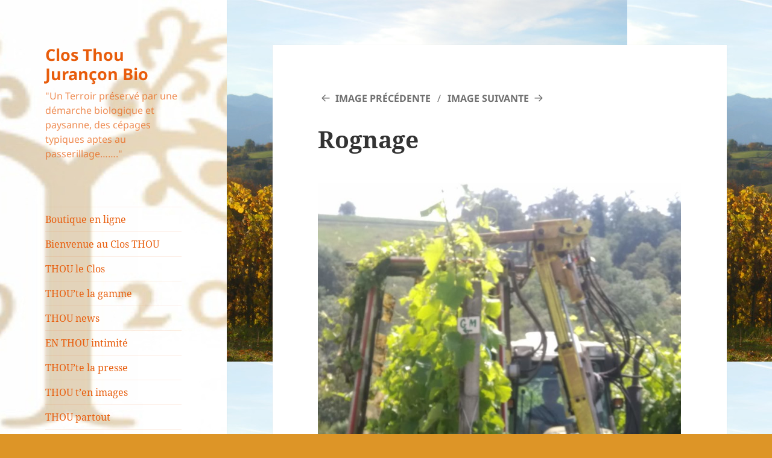

--- FILE ---
content_type: text/html; charset=UTF-8
request_url: https://www.clos-thou.com/rognage/
body_size: 6859
content:
<!DOCTYPE html>
<html lang="fr-FR" class="no-js">
<head>
	<meta charset="UTF-8">
	<meta name="viewport" content="width=device-width, initial-scale=1.0">
	<link rel="profile" href="https://gmpg.org/xfn/11">
	<link rel="pingback" href="https://www.clos-thou.com/xmlrpc.php">
	<script>(function(html){html.className = html.className.replace(/\bno-js\b/,'js')})(document.documentElement);</script>
<title>Rognage &#8211; Clos Thou  Jurançon Bio</title>
<meta name='robots' content='max-image-preview:large' />
	<style>img:is([sizes="auto" i], [sizes^="auto," i]) { contain-intrinsic-size: 3000px 1500px }</style>
	<link rel="alternate" type="application/rss+xml" title="Clos Thou  Jurançon Bio &raquo; Flux" href="https://www.clos-thou.com/feed/" />
<script>
window._wpemojiSettings = {"baseUrl":"https:\/\/s.w.org\/images\/core\/emoji\/16.0.1\/72x72\/","ext":".png","svgUrl":"https:\/\/s.w.org\/images\/core\/emoji\/16.0.1\/svg\/","svgExt":".svg","source":{"concatemoji":"https:\/\/www.clos-thou.com\/wp-includes\/js\/wp-emoji-release.min.js?ver=6.8.3"}};
/*! This file is auto-generated */
!function(s,n){var o,i,e;function c(e){try{var t={supportTests:e,timestamp:(new Date).valueOf()};sessionStorage.setItem(o,JSON.stringify(t))}catch(e){}}function p(e,t,n){e.clearRect(0,0,e.canvas.width,e.canvas.height),e.fillText(t,0,0);var t=new Uint32Array(e.getImageData(0,0,e.canvas.width,e.canvas.height).data),a=(e.clearRect(0,0,e.canvas.width,e.canvas.height),e.fillText(n,0,0),new Uint32Array(e.getImageData(0,0,e.canvas.width,e.canvas.height).data));return t.every(function(e,t){return e===a[t]})}function u(e,t){e.clearRect(0,0,e.canvas.width,e.canvas.height),e.fillText(t,0,0);for(var n=e.getImageData(16,16,1,1),a=0;a<n.data.length;a++)if(0!==n.data[a])return!1;return!0}function f(e,t,n,a){switch(t){case"flag":return n(e,"\ud83c\udff3\ufe0f\u200d\u26a7\ufe0f","\ud83c\udff3\ufe0f\u200b\u26a7\ufe0f")?!1:!n(e,"\ud83c\udde8\ud83c\uddf6","\ud83c\udde8\u200b\ud83c\uddf6")&&!n(e,"\ud83c\udff4\udb40\udc67\udb40\udc62\udb40\udc65\udb40\udc6e\udb40\udc67\udb40\udc7f","\ud83c\udff4\u200b\udb40\udc67\u200b\udb40\udc62\u200b\udb40\udc65\u200b\udb40\udc6e\u200b\udb40\udc67\u200b\udb40\udc7f");case"emoji":return!a(e,"\ud83e\udedf")}return!1}function g(e,t,n,a){var r="undefined"!=typeof WorkerGlobalScope&&self instanceof WorkerGlobalScope?new OffscreenCanvas(300,150):s.createElement("canvas"),o=r.getContext("2d",{willReadFrequently:!0}),i=(o.textBaseline="top",o.font="600 32px Arial",{});return e.forEach(function(e){i[e]=t(o,e,n,a)}),i}function t(e){var t=s.createElement("script");t.src=e,t.defer=!0,s.head.appendChild(t)}"undefined"!=typeof Promise&&(o="wpEmojiSettingsSupports",i=["flag","emoji"],n.supports={everything:!0,everythingExceptFlag:!0},e=new Promise(function(e){s.addEventListener("DOMContentLoaded",e,{once:!0})}),new Promise(function(t){var n=function(){try{var e=JSON.parse(sessionStorage.getItem(o));if("object"==typeof e&&"number"==typeof e.timestamp&&(new Date).valueOf()<e.timestamp+604800&&"object"==typeof e.supportTests)return e.supportTests}catch(e){}return null}();if(!n){if("undefined"!=typeof Worker&&"undefined"!=typeof OffscreenCanvas&&"undefined"!=typeof URL&&URL.createObjectURL&&"undefined"!=typeof Blob)try{var e="postMessage("+g.toString()+"("+[JSON.stringify(i),f.toString(),p.toString(),u.toString()].join(",")+"));",a=new Blob([e],{type:"text/javascript"}),r=new Worker(URL.createObjectURL(a),{name:"wpTestEmojiSupports"});return void(r.onmessage=function(e){c(n=e.data),r.terminate(),t(n)})}catch(e){}c(n=g(i,f,p,u))}t(n)}).then(function(e){for(var t in e)n.supports[t]=e[t],n.supports.everything=n.supports.everything&&n.supports[t],"flag"!==t&&(n.supports.everythingExceptFlag=n.supports.everythingExceptFlag&&n.supports[t]);n.supports.everythingExceptFlag=n.supports.everythingExceptFlag&&!n.supports.flag,n.DOMReady=!1,n.readyCallback=function(){n.DOMReady=!0}}).then(function(){return e}).then(function(){var e;n.supports.everything||(n.readyCallback(),(e=n.source||{}).concatemoji?t(e.concatemoji):e.wpemoji&&e.twemoji&&(t(e.twemoji),t(e.wpemoji)))}))}((window,document),window._wpemojiSettings);
</script>
<style id='wp-emoji-styles-inline-css'>

	img.wp-smiley, img.emoji {
		display: inline !important;
		border: none !important;
		box-shadow: none !important;
		height: 1em !important;
		width: 1em !important;
		margin: 0 0.07em !important;
		vertical-align: -0.1em !important;
		background: none !important;
		padding: 0 !important;
	}
</style>
<link rel='stylesheet' id='videojs-plugin-css' href='https://www.clos-thou.com/wp-content/plugins/videojs-html5-video-player-for-wordpress/plugin-styles.css?ver=6.8.3' media='all' />
<link rel='stylesheet' id='videojs-css' href='https://www.clos-thou.com/wp-content/plugins/videojs-html5-video-player-for-wordpress/videojs/video-js.css?ver=6.8.3' media='all' />
<link rel='stylesheet' id='twentyfifteen-fonts-css' href='https://www.clos-thou.com/wp-content/themes/twentyfifteen/assets/fonts/noto-sans-plus-noto-serif-plus-inconsolata.css?ver=20230328' media='all' />
<link rel='stylesheet' id='genericons-css' href='https://www.clos-thou.com/wp-content/themes/twentyfifteen/genericons/genericons.css?ver=20201026' media='all' />
<link rel='stylesheet' id='twentyfifteen-style-css' href='https://www.clos-thou.com/wp-content/themes/twentyfifteen/style.css?ver=20250415' media='all' />
<style id='twentyfifteen-style-inline-css'>

		/* Custom Sidebar Text Color */
		.site-title a,
		.site-description,
		.secondary-toggle:before {
			color: #e85c0b;
		}

		.site-title a:hover,
		.site-title a:focus {
			color: rgba( 232, 92, 11, 0.7);
		}

		.secondary-toggle {
			border-color: rgba( 232, 92, 11, 0.1);
		}

		.secondary-toggle:hover,
		.secondary-toggle:focus {
			border-color: rgba( 232, 92, 11, 0.3);
		}

		.site-title a {
			outline-color: rgba( 232, 92, 11, 0.3);
		}

		@media screen and (min-width: 59.6875em) {
			.secondary a,
			.dropdown-toggle:after,
			.widget-title,
			.widget blockquote cite,
			.widget blockquote small {
				color: #e85c0b;
			}

			.widget button,
			.widget input[type="button"],
			.widget input[type="reset"],
			.widget input[type="submit"],
			.widget_calendar tbody a {
				background-color: #e85c0b;
			}

			.textwidget a {
				border-color: #e85c0b;
			}

			.secondary a:hover,
			.secondary a:focus,
			.main-navigation .menu-item-description,
			.widget,
			.widget blockquote,
			.widget .wp-caption-text,
			.widget .gallery-caption {
				color: rgba( 232, 92, 11, 0.7);
			}

			.widget button:hover,
			.widget button:focus,
			.widget input[type="button"]:hover,
			.widget input[type="button"]:focus,
			.widget input[type="reset"]:hover,
			.widget input[type="reset"]:focus,
			.widget input[type="submit"]:hover,
			.widget input[type="submit"]:focus,
			.widget_calendar tbody a:hover,
			.widget_calendar tbody a:focus {
				background-color: rgba( 232, 92, 11, 0.7);
			}

			.widget blockquote {
				border-color: rgba( 232, 92, 11, 0.7);
			}

			.main-navigation ul,
			.main-navigation li,
			.secondary-toggle,
			.widget input,
			.widget textarea,
			.widget table,
			.widget th,
			.widget td,
			.widget pre,
			.widget li,
			.widget_categories .children,
			.widget_nav_menu .sub-menu,
			.widget_pages .children,
			.widget abbr[title] {
				border-color: rgba( 232, 92, 11, 0.1);
			}

			.dropdown-toggle:hover,
			.dropdown-toggle:focus,
			.widget hr {
				background-color: rgba( 232, 92, 11, 0.1);
			}

			.widget input:focus,
			.widget textarea:focus {
				border-color: rgba( 232, 92, 11, 0.3);
			}

			.sidebar a:focus,
			.dropdown-toggle:focus {
				outline-color: rgba( 232, 92, 11, 0.3);
			}
		}
	
</style>
<link rel='stylesheet' id='twentyfifteen-block-style-css' href='https://www.clos-thou.com/wp-content/themes/twentyfifteen/css/blocks.css?ver=20240715' media='all' />
<link rel='stylesheet' id='tablepress-default-css' href='https://www.clos-thou.com/wp-content/plugins/tablepress/css/build/default.css?ver=3.2.3' media='all' />
<script src="https://www.clos-thou.com/wp-includes/js/jquery/jquery.min.js?ver=3.7.1" id="jquery-core-js"></script>
<script src="https://www.clos-thou.com/wp-includes/js/jquery/jquery-migrate.min.js?ver=3.4.1" id="jquery-migrate-js"></script>
<script src="https://www.clos-thou.com/wp-content/themes/twentyfifteen/js/keyboard-image-navigation.js?ver=20141210" id="twentyfifteen-keyboard-image-navigation-js"></script>
<script id="twentyfifteen-script-js-extra">
var screenReaderText = {"expand":"<span class=\"screen-reader-text\">ouvrir le sous-menu<\/span>","collapse":"<span class=\"screen-reader-text\">fermer le sous-menu<\/span>"};
</script>
<script src="https://www.clos-thou.com/wp-content/themes/twentyfifteen/js/functions.js?ver=20250303" id="twentyfifteen-script-js" defer data-wp-strategy="defer"></script>
<link rel="https://api.w.org/" href="https://www.clos-thou.com/wp-json/" /><link rel="alternate" title="JSON" type="application/json" href="https://www.clos-thou.com/wp-json/wp/v2/media/862" /><link rel="EditURI" type="application/rsd+xml" title="RSD" href="https://www.clos-thou.com/xmlrpc.php?rsd" />
<meta name="generator" content="WordPress 6.8.3" />
<link rel='shortlink' href='https://www.clos-thou.com/?p=862' />
<link rel="alternate" title="oEmbed (JSON)" type="application/json+oembed" href="https://www.clos-thou.com/wp-json/oembed/1.0/embed?url=https%3A%2F%2Fwww.clos-thou.com%2Frognage%2F" />
<link rel="alternate" title="oEmbed (XML)" type="text/xml+oembed" href="https://www.clos-thou.com/wp-json/oembed/1.0/embed?url=https%3A%2F%2Fwww.clos-thou.com%2Frognage%2F&#038;format=xml" />
<script src='https://civam.fr/?dm=b4025d35085ef768c0cc115d23e503fc&amp;action=load&amp;blogid=63&amp;siteid=1&amp;t=1282371283&amp;back=https%3A%2F%2Fwww.clos-thou.com%2Frognage%2F' type='text/javascript'></script>
		<script type="text/javascript">
			if(typeof videojs != "undefined") {
				videojs.options.flash.swf = "https://www.clos-thou.com/wp-content/plugins/videojs-html5-video-player-for-wordpress/videojs/video-js.swf";
			}
			document.createElement("video");document.createElement("audio");document.createElement("track");
		</script>
				<style type="text/css" id="twentyfifteen-header-css">
				.site-header {

			/*
			 * No shorthand so the Customizer can override individual properties.
			 * @see https://core.trac.wordpress.org/ticket/31460
			 */
			background-image: url(https://clos-thou.civam.fr/wp-content/uploads/sites/63/2016/02/cropped-LOGO1920-1.jpg);
			background-repeat: no-repeat;
			background-position: 50% 50%;
			-webkit-background-size: cover;
			-moz-background-size:    cover;
			-o-background-size:      cover;
			background-size:         cover;
		}

		@media screen and (min-width: 59.6875em) {
			body:before {

				/*
				 * No shorthand so the Customizer can override individual properties.
				 * @see https://core.trac.wordpress.org/ticket/31460
				 */
				background-image: url(https://clos-thou.civam.fr/wp-content/uploads/sites/63/2016/02/cropped-LOGO1920-1.jpg);
				background-repeat: no-repeat;
				background-position: 100% 50%;
				-webkit-background-size: cover;
				-moz-background-size:    cover;
				-o-background-size:      cover;
				background-size:         cover;
				border-right: 0;
			}

			.site-header {
				background: transparent;
			}
		}
				</style>
		<style id="custom-background-css">
body.custom-background { background-color: #dd9527; background-image: url("https://clos-thou.civam.fr/wp-content/uploads/sites/63/2016/02/IMGP5393-e1455213656348.jpg"); background-position: center top; background-size: auto; background-repeat: repeat; background-attachment: fixed; }
</style>
	<link rel="icon" href="https://clos-thou.civam.fr/wp-content/uploads/sites/63/2016/03/cropped-BLASON-CLOS-THOU-32x32.jpg" sizes="32x32" />
<link rel="icon" href="https://clos-thou.civam.fr/wp-content/uploads/sites/63/2016/03/cropped-BLASON-CLOS-THOU-192x192.jpg" sizes="192x192" />
<link rel="apple-touch-icon" href="https://clos-thou.civam.fr/wp-content/uploads/sites/63/2016/03/cropped-BLASON-CLOS-THOU-180x180.jpg" />
<meta name="msapplication-TileImage" content="https://clos-thou.civam.fr/wp-content/uploads/sites/63/2016/03/cropped-BLASON-CLOS-THOU-270x270.jpg" />
</head>

<body data-rsssl=1 class="attachment wp-singular attachment-template-default single single-attachment postid-862 attachmentid-862 attachment-jpeg custom-background wp-embed-responsive wp-theme-twentyfifteen">
<div id="page" class="hfeed site">
	<a class="skip-link screen-reader-text" href="#content">
		Aller au contenu	</a>

	<div id="sidebar" class="sidebar">
		<header id="masthead" class="site-header">
			<div class="site-branding">
										<p class="site-title"><a href="https://www.clos-thou.com/" rel="home" >Clos Thou  Jurançon Bio</a></p>
												<p class="site-description">&quot;Un Terroir préservé par une démarche biologique et paysanne, des cépages typiques aptes au passerillage&#8230;&#8230;.&quot;</p>
										<button class="secondary-toggle">Menu et widgets</button>
			</div><!-- .site-branding -->
		</header><!-- .site-header -->

			<div id="secondary" class="secondary">

					<nav id="site-navigation" class="main-navigation">
				<div class="menu-menu-presentation-container"><ul id="menu-menu-presentation" class="nav-menu"><li id="menu-item-817" class="menu-item menu-item-type-custom menu-item-object-custom menu-item-817"><a href="https://boutique.clos-thou.com/">Boutique en ligne</a></li>
<li id="menu-item-10" class="menu-item menu-item-type-post_type menu-item-object-page menu-item-home menu-item-10"><a href="https://www.clos-thou.com/">Bienvenue au Clos THOU</a></li>
<li id="menu-item-99" class="menu-item menu-item-type-post_type menu-item-object-page menu-item-99"><a href="https://www.clos-thou.com/thou-le-clos/">THOU le Clos</a></li>
<li id="menu-item-218" class="menu-item menu-item-type-post_type menu-item-object-page menu-item-218"><a href="https://www.clos-thou.com/les-vins/">THOU’te la gamme</a></li>
<li id="menu-item-297" class="menu-item menu-item-type-post_type menu-item-object-page menu-item-297"><a href="https://www.clos-thou.com/thou-news/">THOU news</a></li>
<li id="menu-item-100" class="menu-item menu-item-type-post_type menu-item-object-page menu-item-100"><a href="https://www.clos-thou.com/en-thou-intimite/">EN THOU intimité</a></li>
<li id="menu-item-217" class="menu-item menu-item-type-post_type menu-item-object-page menu-item-217"><a href="https://www.clos-thou.com/thoute-la-presse/">THOU&rsquo;te la presse</a></li>
<li id="menu-item-255" class="menu-item menu-item-type-post_type menu-item-object-page menu-item-255"><a href="https://www.clos-thou.com/galerie-photos/">THOU t’en images</a></li>
<li id="menu-item-699" class="menu-item menu-item-type-post_type menu-item-object-page menu-item-699"><a href="https://www.clos-thou.com/thou-partout/">THOU partout</a></li>
<li id="menu-item-939" class="menu-item menu-item-type-post_type menu-item-object-page menu-item-939"><a href="https://www.clos-thou.com/thou-les-amis/">THOU … LES AMIS</a></li>
<li id="menu-item-128" class="menu-item menu-item-type-post_type menu-item-object-page menu-item-128"><a href="https://www.clos-thou.com/thou-contact/">THOU contact / horaires</a></li>
</ul></div>			</nav><!-- .main-navigation -->
		
		
					<div id="widget-area" class="widget-area" role="complementary">
				<aside id="text-6" class="widget widget_text">			<div class="textwidget"><p><a href="https://www.instagram.com/clos.thou/" target="_blank" rel="noopener"><img decoding="async" class="alignleft" src="https://encrypted-tbn0.gstatic.com/images?q=tbn:ANd9GcTYdU4T34Csi69yuKuYceeJocxencpy1zD1eHskLuNqRRGPa2Zd" alt="Image associÃ©e" width="46" height="46" /></a>  <a href="https://fr-fr.facebook.com/closthou/" target="_blank" rel="noopener"><img decoding="async" class="n3VNCb KAlRDb alignleft" src="https://upload.wikimedia.org/wikipedia/commons/thumb/c/cd/Facebook_logo_%28square%29.png/800px-Facebook_logo_%28square%29.png" alt="Fichier:Facebook logo (square).png — Wikipédia" width="46" height="46" data-noaft="1" /></a></p>
<p>&nbsp;</p>
<p><img decoding="async" class="alignnone wp-image-898" src="https://clos-thou.civam.fr/wp-content/uploads/sites/63/2022/01/logos-bios-300x183.jpg" alt="" width="114" height="70" srcset="https://clos-thou.civam.fr/wp-content/uploads/sites/63/2022/01/logos-bios-300x183.jpg 300w, https://clos-thou.civam.fr/wp-content/uploads/sites/63/2022/01/logos-bios.jpg 511w" sizes="(max-width: 114px) 100vw, 114px" /><img decoding="async" class="n3VNCb KAlRDb alignnone" src="https://www.fvi71.fr/s/cc_images/teaserbox_2464894108.jpg?t=1636476957" alt="FEDERATION DES VIGNERONS INDEPENDANTS DE SAONE ET LOIRE - LES VALEURS DU VIGNERON INDEPENDANT" width="48" height="67" data-noaft="1" /></p>
</div>
		</aside><aside id="custom_html-2" class="widget_text widget widget_custom_html"><div class="textwidget custom-html-widget"></div></aside><aside id="text-3" class="widget widget_text"><h2 class="widget-title">Coordonnées</h2>			<div class="textwidget"><p>CLOS THOU<br />
245 chemin Larredya<br />
64110 Jurançon<br />
Tel : 05 59 06 08 60<br />
Mail : <strong>closthou@orange.fr</strong></p>
</div>
		</aside><aside id="text-7" class="widget widget_text"><h2 class="widget-title">SALONS &#038; MANIFESTATIONS</h2>			<div class="textwidget"><p>Salon Greniers Saint-Jean à Angers (49) DÉGUSTATION PROFESSIONNEL<br />
<em>le 3 &amp; 4 Février 2024</em></p>
<p>Salon Haut Les Vins Maison des Métallos à Paris (75) DEGUSTATTION PROFESSIONNEL<br />
<em>le  11 Février 2024</em></p>
<p>Salon des Vins de Bordeaux et de Nouvelle-Aquitaine à Amphion-Publier (74)<br />
SALON PARTICULIER<br />
<em>du  1 au 4 Mars 2024<br />
</em></p>
<p>Salon Vins et Terroirs  au MEET (nouveau parc des exposition) à TOULOUSE (31)<br />
SALON PARTICULIER<em><br />
du 25 au 27 Octobre 2024<br />
</em></p>
<p>Portes ouvertes des Vignerons Indépendants du JURANÇON<br />
<em>le 10 Décembre 2023</em></p>
</div>
		</aside><aside id="text-2" class="widget widget_text">			<div class="textwidget"><p><em>L&rsquo;abus d&rsquo;alcool est dangereux pour la santé. A consommer avec modération. Vous devez avoir atteint l&rsquo;âge légal fixé par la loi de votre pays pour la consommation d&rsquo;alcool pour consulter ce site.</em></p>
<p>&nbsp;</p>
<p>&nbsp;</p>
</div>
		</aside>			</div><!-- .widget-area -->
		
	</div><!-- .secondary -->

	</div><!-- .sidebar -->

	<div id="content" class="site-content">

	<div id="primary" class="content-area">
		<main id="main" class="site-main">

			
			<article id="post-862" class="post-862 attachment type-attachment status-inherit hentry">

				<nav id="image-navigation" class="navigation image-navigation">
					<div class="nav-links">
						<div class="nav-previous"><a href='https://www.clos-thou.com/petit-manseng/'>Image précédente</a></div><div class="nav-next"><a href='https://www.clos-thou.com/coccinelle/'>Image suivante</a></div>
					</div><!-- .nav-links -->
				</nav><!-- .image-navigation -->

				<header class="entry-header">
					<h1 class="entry-title">Rognage</h1>				</header><!-- .entry-header -->

				<div class="entry-content">

					<div class="entry-attachment">
						<img width="660" height="880" src="https://clos-thou.civam.fr/wp-content/uploads/sites/63/2022/01/Rognage-768x1024.jpg" class="attachment-large size-large" alt="" decoding="async" fetchpriority="high" srcset="https://clos-thou.civam.fr/wp-content/uploads/sites/63/2022/01/Rognage-768x1024.jpg 768w, https://clos-thou.civam.fr/wp-content/uploads/sites/63/2022/01/Rognage-225x300.jpg 225w, https://clos-thou.civam.fr/wp-content/uploads/sites/63/2022/01/Rognage-1152x1536.jpg 1152w, https://clos-thou.civam.fr/wp-content/uploads/sites/63/2022/01/Rognage-1536x2048.jpg 1536w, https://clos-thou.civam.fr/wp-content/uploads/sites/63/2022/01/Rognage-scaled.jpg 1920w" sizes="(max-width: 660px) 100vw, 660px" />
														<div class="entry-caption">
									<p>Rognage &#8211; Eté</p>
								</div><!-- .entry-caption -->
							
						</div><!-- .entry-attachment -->

											</div><!-- .entry-content -->

					<footer class="entry-footer">
					<span class="posted-on"><span class="screen-reader-text">Publié le </span><a href="https://www.clos-thou.com/rognage/" rel="bookmark"><time class="entry-date published" datetime="2022-01-10T12:37:11+01:00">10 janvier 2022</time><time class="updated" datetime="2022-01-10T14:53:55+01:00">10 janvier 2022</time></a></span><span class="full-size-link"><span class="screen-reader-text">Taille réelle </span><a href="https://clos-thou.civam.fr/wp-content/uploads/sites/63/2022/01/Rognage-scaled.jpg">1920 &times; 2560</a></span>											</footer><!-- .entry-footer -->

				</article><!-- #post-862 -->

				
	<nav class="navigation post-navigation" aria-label="Publications">
		<h2 class="screen-reader-text">Navigation de l’article</h2>
		<div class="nav-links"><div class="nav-previous"><a href="https://www.clos-thou.com/rognage/" rel="prev"><span class="meta-nav">Publié dans</span><span class="post-title">Rognage</span></a></div></div>
	</nav>
		</main><!-- .site-main -->
	</div><!-- .content-area -->


	</div><!-- .site-content -->

	<footer id="colophon" class="site-footer">
		<div class="site-info">
									<a href="https://wordpress.org/" class="imprint">
				Fièrement propulsé par WordPress			</a>
		</div><!-- .site-info -->
	</footer><!-- .site-footer -->

</div><!-- .site -->

<script type="speculationrules">
{"prefetch":[{"source":"document","where":{"and":[{"href_matches":"\/*"},{"not":{"href_matches":["\/wp-*.php","\/wp-admin\/*","\/wp-content\/uploads\/sites\/63\/*","\/wp-content\/*","\/wp-content\/plugins\/*","\/wp-content\/themes\/twentyfifteen\/*","\/*\\?(.+)"]}},{"not":{"selector_matches":"a[rel~=\"nofollow\"]"}},{"not":{"selector_matches":".no-prefetch, .no-prefetch a"}}]},"eagerness":"conservative"}]}
</script>

</body>
</html>
